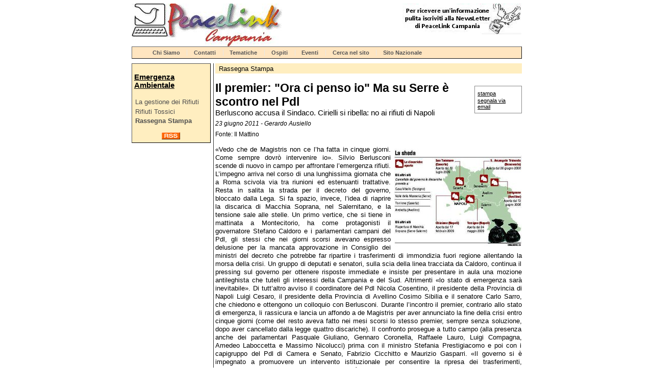

--- FILE ---
content_type: text/html
request_url: https://campania.peacelink.net/rifiuti/articles/art_8136.html
body_size: 3430
content:
<!DOCTYPE html PUBLIC "-//W3C//DTD HTML 4.01 Transitional//EN" "http://www.w3.org/TR/html4/loose.dtd">
<html lang="it">
<head>
<meta http-equiv="Content-Type" content="text/html; charset=UTF-8">
<meta name="description" content="Emergenza Ambientale - Berluscono accusa il Sindaco. Cirielli si ribella: no ai rifiuti di Napoli">
<meta name="author" content="Gerardo Ausiello">
<meta name="robots" content="index,follow">
<meta property="og:title" content='Il premier: "Ora ci penso io"
Ma su Serre è scontro nel Pdl'>
<meta property="og:type" content="article">
<meta property="og:image" content="https://campania.peacelink.net/rifiuti/images/1487_a8136.jpg">
<meta property="og:image:width" content="250">
<meta property="og:image:height" content="192">
<meta property="og:url" content="https://campania.peacelink.net/rifiuti/articles/art_8136.html">
<meta property="og:site_name" content="Emergenza Ambientale">
<meta property="og:description" content="Emergenza Ambientale - Berluscono accusa il Sindaco. Cirielli si ribella: no ai rifiuti di Napoli">
<meta name="keywords" content="rifiuti campania,rifiuti napoli,rifiuti tossici,emergenza rifiuti,ecomafia">
<meta name="Generator" content="PhPeace 2.7.16 - build 340">
<link rel="canonical" content="https://campania.peacelink.net/rifiuti/articles/art_8136.html">
<link rel="icon" href="https://campania.peacelink.net/favicon.ico" type="image/x-icon">
<link rel="shortcut icon" href="https://campania.peacelink.net/favicon.ico" type="image/x-icon">
<link rel="alternate" type="application/rss+xml" title="Emergenza Ambientale" href="https://campania.peacelink.net/feeds/rifiuti.rss">
<title>Il premier: "Ora ci penso io"
Ma su Serre è scontro nel Pdl</title>
<link type="text/css" rel="stylesheet" href="https://campania.peacelink.net/css/0/common.css?v=02" media="screen">
<link type="text/css" rel="stylesheet" href="https://campania.peacelink.net/css/0/article.css?v=02" media="screen">
<link type="text/css" rel="stylesheet" href="https://campania.peacelink.net/css/1/common.css?v=02" media="screen">
<link type="text/css" rel="stylesheet" href="https://campania.peacelink.net/css/1/article.css?v=02" media="screen">
<link type="text/css" rel="stylesheet" href="https://campania.peacelink.net/css/0/print.css?v=02" media="print">
<link type="text/css" rel="stylesheet" href="https://campania.peacelink.net/css/1/print.css?v=02" media="print">
<script type="text/javascript" src="https://campania.peacelink.net/js/tools.js?v=02"></script><script type="text/javascript" src="https://campania.peacelink.net/jsc/custom_1.js"></script><script type="text/javascript" src="https://campania.peacelink.net/js/jquery/jquery-1.4.2.min.js"></script>
</head>
<body class="article" id="id8136"><div id="main-wrap">
<div id="top-bar">
<div id="logo"><a href="https://campania.peacelink.net/index.html"><img width="295" height="84" alt="PeaceLink Campania" src="https://campania.peacelink.net/images/1.jpg" id="gra-1"></a></div>
<div class="banner" id="banner-g7"></div>
<script type="text/javascript">
getHttpContent('/js/banner.php?id_g=7&a=1','banner-g7')
</script>
</div>
<div id="top-nav"><ul id="TopNavList">
<li><a href="/campania/articles/art_1.html" title="Chi Siamo">Chi Siamo</a></li>
<li><a href="/campania/indices/index_35.html" title="Contatti">Contatti</a></li>
<li><a href="/mappa/group_1.html" title="Tematiche">Tematiche</a></li>
<li><a href="/mappa/group_2.html" title="Ospiti">Ospiti</a></li>
<li><a href="/calendario" title="Calendario">Eventi</a></li>
<li><a href="/cerca" title="Ricerca">Cerca nel sito</a></li>
<li><a href="http://www.peacelink.it" title="Campagne">Sito Nazionale</a></li>
</ul></div>
<div id="main">
<div id="left-bar">
<h2><a href="https://campania.peacelink.net/rifiuti/index.html" title="Emergenza Ambientale">Emergenza Ambientale</a></h2>
<ul class="menu">
<li id="ms37"><a href="https://campania.peacelink.net/rifiuti/indices/index_37.html" title="La gestione dei Rifiuti">La gestione dei Rifiuti</a></li>
<li id="ms7"><a href="https://campania.peacelink.net/rifiuti/indices/index_7.html" title="Rifiuti Tossici">Rifiuti Tossici</a></li>
<li id="ms29" class="selected"><a href="https://campania.peacelink.net/rifiuti/indices/index_29.html" title="Rassegna Stampa">Rassegna Stampa</a></li>
</ul>
<div class="menu-footer">
<p>  </p>
</div>
<div id="rss"><a title="RSS feed" href="https://campania.peacelink.net/feeds/rifiuti.rss"><img src="https://campania.peacelink.net/logos/rss.gif" alt="RSS logo"></a></div>
</div>
<div id="center">
<div class="breadcrumb">
<a href="https://campania.peacelink.net/rifiuti/indices/index_29.html" title="Rassegna Stampa">Rassegna Stampa</a>
</div>
<ul id="tool-bar">
<li><a target="_blank" rel="nofollow" href="https://campania.peacelink.net/tools/print.php?id=8136">stampa</a></li>
<li><a rel="nofollow" href="https://campania.peacelink.net/tools/friend.php?id=8136">segnala via email</a></li>
</ul>
<div id="article-content" data-ts="1308780000" class="text-left clearfix"><div class="article-template0">
<div class="headings">
<h1>Il premier: "Ora ci penso io"
Ma su Serre è scontro nel Pdl</h1>
<div class="subhead">Berluscono accusa il Sindaco. Cirielli si ribella: no ai rifiuti di Napoli</div>
<div class="notes">23 giugno 2011 - Gerardo Ausiello</div>
<div class="source">Fonte: Il Mattino</div>
</div>
<div id="article-text">
<p style="text-align: justify;">
<a target="_blank" onclick="open_popup(this,531,531); return false" href="https://campania.peacelink.net/rifiuti/articles/iz_8136_i1487.html" title="La scheda (Si apre in una nuova finestra)"><img width="250" height="192" alt="La scheda" src="https://campania.peacelink.net/rifiuti/images/1487_a8136.jpg" class="right"></a>
&laquo;Vedo che de Magistris non ce l&rsquo;ha fatta in cinque giorni. Come sempre  dovr&ograve; intervenire io&raquo;. Silvio Berlusconi scende di nuovo in campo per  affrontare l&rsquo;emergenza rifiuti. L&rsquo;impegno arriva nel corso di una  lunghissima giornata che a Roma scivola via tra riunioni ed estenuanti  trattative. Resta in salita la strada per il decreto del governo,  bloccato dalla Lega.  Si fa spazio, invece, l&rsquo;idea di riaprire la  discarica di Macchia Soprana, nel Salernitano, e la tensione sale alle  stelle. Un primo vertice, che si tiene in mattinata a Montecitorio, ha  come protagonisti il governatore Stefano Caldoro e i parlamentari  campani del Pdl, gli stessi che nei giorni scorsi avevano espresso  delusione per la mancata approvazione in Consiglio dei ministri del  decreto che potrebbe far ripartire i trasferimenti di immondizia fuori  regione allentando la morsa della crisi. Un gruppo di deputati e  senatori, sulla scia della linea tracciata da Caldoro, continua il  pressing sul governo per ottenere risposte immediate e insiste per  presentare in aula una mozione antileghista che tuteli gli interessi  della Campania e del Sud. Altrimenti &laquo;lo stato di emergenza sar&agrave;  inevitabile&raquo;. Di tutt&rsquo;altro avviso il coordinatore del Pdl Nicola  Cosentino, il presidente della Provincia di Napoli Luigi Cesaro, il  presidente della Provincia di Avellino Cosimo Sibilia e il senatore  Carlo Sarro, che chiedono e ottengono un colloquio con Berlusconi.  Durante l&rsquo;incontro il premier, contrario allo stato di emergenza, li  rassicura e lancia un affondo a de Magistris per aver annunciato la fine  della crisi entro cinque giorni (come del resto aveva fatto nei mesi  scorsi lo stesso premier, sempre senza soluzione, dopo aver cancellato  dalla legge quattro discariche).  Il confronto prosegue a tutto campo  (alla presenza anche dei parlamentari Pasquale Giuliano, Gennaro  Coronella, Raffaele Lauro, Luigi Compagna, Amedeo Laboccetta e Massimo  Nicolucci) prima con il ministro Stefania Prestigiacomo e poi con i  capigruppo del Pdl di Camera e Senato, Fabrizio Cicchitto e Maurizio  Gasparri. &laquo;Il governo si &egrave; impegnato a promuovere un intervento  istituzionale per consentire la ripresa dei trasferimenti, l&rsquo;attivazione  degli impianti che permettono la pi&ugrave; sollecita rimozione dei rifiuti e,  finalmente, l&rsquo;attuazione del nuovo piano regionale&raquo; si legge in un  documento diffuso da deputati e senatori. Cesaro, in particolare, lancia  un appello al ministro leghista Roberto Calderoli con cui ha discusso  ieri: &laquo;Esistono indubbiamente delle divergenze sulle azioni da  intraprendere, ma mi auguro che possano essere superate&raquo;. Tra le ipotesi  per arginare la crisi c&rsquo;&egrave; la riapertura di Macchia Soprana, che per&ograve;  scatena immediate polemiche spaccando il Pdl. A insorgere &egrave; il  presidente della Provincia di Salerno, Edmondo Cirielli: &laquo;Sono contrario  all&rsquo;apertura del sito di Macchia Soprana perch&eacute; lo stesso ministero  dell&rsquo;Ambiente ha segnalato gravi difformit&agrave;. Non mi risulta che vi siano  stati interventi per risolverle. In ogni caso la Provincia di Salerno  non dar&agrave; mai pi&ugrave; l&rsquo;assenso ad accettare un solo sacchetto proveniente da  Napoli - tuona - Negli ultimi 20 anni abbiamo consumato tre discariche  per la mancanza della raccolta differenziata a Napoli&raquo;. Categorico il  sindaco di Serre, Palmiro Cornetta: &laquo;Macchia Soprana non &egrave; a norma e non  pu&ograve; accogliere altri rifiuti. Confido nell&rsquo;intelligenza del premier e  del ministro Prestigiacomo ai quali, telefonicamente e di persona, ho  rappresentato il disastro in atto&raquo;. E l&rsquo;assessore regionale all&rsquo;Ambiente  Giovanni Romano chiarisce: &laquo;Si &egrave; ancora in attesa che il ministero  dell&rsquo;Ambiente concluda la fase di accertamento delle condizioni di  sicurezza per poter riaprire la discarica di Macchia Soprana&raquo;.</p>
</div>
</div></div>
</div>
<div id="right-bar"></div>
</div>
<div id="bottom-bar"><div id="phpeace">Powered by <a href="https://www.phpeace.org">PhPeace 2.7.16</a>
</div></div>
</div></body>
</html>
